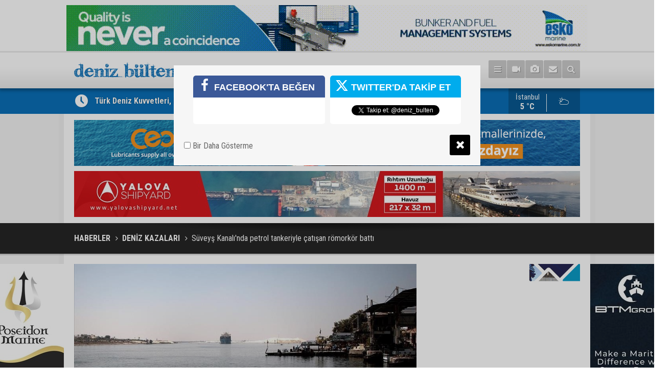

--- FILE ---
content_type: text/html; charset=UTF-8
request_url: https://www.denizbulten.com/suveys-kanalinda-petrol-tankeriyle-catisan-romorkor-batti-51759h.htm
body_size: 8006
content:
<!DOCTYPE html>
<html lang="tr">
<head>
<meta http-equiv="Content-Type" content="text/html; charset=UTF-8" />
<meta http-equiv="Content-Language" content="tr" />
<meta name="viewport" content="width=device-width,initial-scale=1,minimum-scale=1,maximum-scale=1,user-scalable=0" />
<link rel="icon" href="/favicon.ico"> 
<title>Süveyş Kanalı&#039;nda petrol tankeriyle çatışan römorkör battı</title>
<meta name="keywords" content="Süveyş Kanalı,Römorkör" />
<meta name="description" content="Mısır&#039;daki Süveyş Kanalı&#039;nda bir römorkörün, kanaldan geçen bir petrol tankeriyle çarpışarak battığı belirtildi." />
<link rel="canonical" href="https://www.denizbulten.com/suveys-kanalinda-petrol-tankeriyle-catisan-romorkor-batti-51759h.htm" />
<link rel="amphtml" href="https://www.denizbulten.com/service/amp/suveys-kanalinda-petrol-tankeriyle-catisan-romorkor-batti-51759h.htm">
<link rel="image_src" type="image/jpeg" href="https://cdn.denizbulten.com/news/1831.jpg" />
<meta name="DC.date.issued" content="2023-08-06T13:16:24+03:00" />
<meta name="news_keywords" content="Süveyş Kanalı,Römorkör" />
<meta property="og:type" content="article" />
<meta property="og:site_name" content="Deniz Bülten" />
<meta property="og:url" content="https://www.denizbulten.com/suveys-kanalinda-petrol-tankeriyle-catisan-romorkor-batti-51759h.htm" />
<meta property="og:title" content="Süveyş Kanalı&#039;nda petrol tankeriyle çatışan römorkör battı" />
<meta property="og:description" content="Mısır&#039;daki Süveyş Kanalı&#039;nda bir römorkörün, kanaldan geçen bir petrol tankeriyle çarpışarak battığı belirtildi." />
<meta property="og:image" content="https://cdn.denizbulten.com/news/1831.jpg" />
<meta property="og:image:width" content="880" />
<meta property="og:image:height" content="440" />
<meta name="twitter:card" content="summary_large_image">
<meta name="twitter:image" content="https://cdn.denizbulten.com/news/1831.jpg" />
<meta name="twitter:site" content="@deniz_bulten">
<meta name="twitter:url" content="https://www.denizbulten.com/suveys-kanalinda-petrol-tankeriyle-catisan-romorkor-batti-51759h.htm">
<meta name="twitter:title" content="Süveyş Kanalı&#039;nda petrol tankeriyle çatışan römorkör battı" />
<meta name="twitter:description" content="Mısır&#039;daki Süveyş Kanalı&#039;nda bir römorkörün, kanaldan geçen bir petrol tankeriyle çarpışarak battığı belirtildi." />
<link href="https://www.denizbulten.com/s/style.css?2501141" type="text/css" rel="stylesheet" />
<script type="text/javascript">var BURL="https://www.denizbulten.com/"; var SURL="https://www.denizbulten.com/s/"; var DURL="https://cdn.denizbulten.com/";</script>
<script type="text/javascript" src="https://www.denizbulten.com/s/function.js?240722"></script>
<!-- Google tag (gtag.js) -->
<script async src="https://www.googletagmanager.com/gtag/js?id=G-YGDN5NX70G"></script>
<script>
  window.dataLayer = window.dataLayer || [];
  function gtag(){dataLayer.push(arguments);}
  gtag('js', new Date());

  gtag('config', 'G-YGDN5NX70G');
</script>


<style>
.currency-bar ul li .p {
padding: 0 10px;
}
.currency-bar ul li .v {
padding: 0 10px 0 5px;
}
.currency-bar ul li {
padding-left: 10px;
}
</style>
<!--[if lt IE 9]>
<script src="https://oss.maxcdn.com/html5shiv/3.7.2/html5shiv.min.js"></script>
<script src="https://oss.maxcdn.com/respond/1.4.2/respond.min.js"></script>
<![endif]-->
</head>
<body class="body-main body-prevent boxed" oncontextmenu="return false;" ondragstart="return false;" onselectstart="return false;">
<div class="banner" style="margin-bottom: 0;">

<div style="width: 100%; height: 10px; display: block;"></div>
<a href="https://www.eskomarine.com.tr/" target="_blank"><img class="img-fluid img-responsive" src="https://www.denizbulten.com/d/banner/eskobanner-1.20240723172824.gif" /></a>

</div><div class="CM_pageskin left visible-lg visible-md"><a href="https://poseidontr.net/tr/anasayfa/" target="_blank"><img src="https://www.denizbulten.com/d/banner/poseidon.20260119150121.jpeg" width="" height="" alt=""/></a>

<!-- Boşluk -->
<div style="display: block; width: 100%; height: 10px"></div>
<!-- Boşluk -->

<a href="https://www.arishipyard.com/" target="_blank"><img src="https://www.denizbulten.com/d/banner/arishipyard.jpeg" width="" height="" alt=""/></a>

<!-- Boşluk -->
<div style="display: block; width: 100%; height: 10px"></div>
<!-- Boşluk -->

<a href="https://www.yucelkantgemi.com/" target="_blank"><img src="https://www.denizbulten.com/d/banner/yucelkantgemibanner.jpg" width="" height="" alt=""/></a>

<!-- Boşluk -->
<div style="display: block; width: 100%; height: 10px"></div>
<!-- Boşluk --></div><div class="CM_pageskin right visible-lg visible-md"><a href="https://btmco.com.tr/" target="_blank"><img src="https://www.denizbulten.com/d/banner/btm-group-160x600.jpg" width="" height="" alt=""/></a>

<!-- Boşluk -->
<div style="display: block; width: 100%; height: 10px"></div>
<!-- Boşluk -->

<a href="https://erkab.com.tr/" target="_blank"><img src="https://www.denizbulten.com/d/banner/erkab-kablo-banner-160x600.jpg" width="" height="" alt=""/></a>

<!-- Boşluk -->
<div style="display: block; width: 100%; height: 10px"></div>
<!-- Boşluk -->

<a href="https://posidonia-events.com/" target="_blank"><img src="https://www.denizbulten.com/d/banner/posidonia-26-160x600.jpg" width="" height="" alt=""/></a></div><header class="base-header"><div class="container"><a class="logo" href="https://www.denizbulten.com/" rel="home"><img class="img-responsive" src="https://www.denizbulten.com/s/i/logo.png" alt="Deniz Bülten" width="200" height="70" /></a><nav class="nav-top pull-left"><ul class="clearfix"><li class="parent"><a href="https://www.denizbulten.com/guncel-haberleri-15hk.htm" target="_self"><span>GÜNCEL</span></a></li><li class="parent"><a href="https://www.denizbulten.com/ekonomi-haberleri-11hk.htm" target="_self"><span>EKONOMİ</span></a></li><li class="parent"><a href="https://www.denizbulten.com/dunya-haberleri-2hk.htm" target="_self"><span>DÜNYA</span></a></li><li class="parent"><a href="https://www.denizbulten.com/imo-ab-haberleri-7hk.htm" target="_self"><span>IMO - AB</span></a></li><li class="parent"><a href="https://www.denizbulten.com/deniz-ve-cevre-haberleri-18hk.htm" target="_self"><span>DENİZ VE ÇEVRE</span></a></li><li class="parent"><a href="https://www.denizbulten.com/bogazlar-haberleri-17hk.htm" target="_self"><span>BOĞAZLAR</span></a></li><li class="parent"><a href="https://www.denizbulten.com/sektorden-haberleri-3hk.htm" target="_self"><span>SEKTÖRDEN</span></a></li><li class="parent"><a href="https://www.denizbulten.com/yurt-haberleri-4hk.htm" target="_self"><span>YURT</span></a></li><li class="parent"><a href="https://www.denizbulten.com/yat-marinalar-haberleri-5hk.htm" target="_self"><span>YAT - MARİNALAR</span></a></li></ul></nav><div class="nav-mini pull-right"><a href="javascript:;" class="toggle" id="menu_toggle" title="Menu" rel="self"><i class="icon-menu"></i></a><a href="https://www.denizbulten.com/video-galeri.htm" title="Web TV"><i class="icon-videocam"></i></a><a href="https://www.denizbulten.com/foto-galeri.htm" title="Foto Galeri"><i class="icon-camera"></i></a><a href="https://www.denizbulten.com/contact.php" title="İletişim"><i class="icon-mail-alt"></i></a><a href="https://www.denizbulten.com/search_result.php" title="Site içi arama"><i class="icon-search"></i></a></div><div id="menu"><ul class="topics clearfix"><li><span>Kategoriler</span><ul><li><a href="https://www.denizbulten.com/balikcilik-haberleri-10hk.htm" target="_self">Balıkçılık</a></li><li><a href="https://www.denizbulten.com/bilim-ve-teknoloji-haberleri-57hk.htm" target="_self">Bilim ve Teknoloji</a></li><li><a href="https://www.denizbulten.com/bogazlar-haberleri-17hk.htm" target="_self">Boğazlar</a></li><li><a href="https://www.denizbulten.com/deniz-kazalari-haberleri-19hk.htm" target="_self">Deniz Kazaları</a></li><li><a href="https://www.denizbulten.com/deniz-ticaret-haberleri-9hk.htm" target="_self">Deniz Ticaret</a></li><li><a href="https://www.denizbulten.com/deniz-turizmi-haberleri-70hk.htm" target="_self">Deniz Turizmi</a></li><li><a href="https://www.denizbulten.com/deniz-ve-cevre-haberleri-18hk.htm" target="_self">Deniz ve Çevre</a></li><li><a href="https://www.denizbulten.com/dunya-haberleri-2hk.htm" target="_self">Dünya</a></li><li><a href="https://www.denizbulten.com/egitim-haberleri-51hk.htm" target="_self">Eğitim</a></li><li><a href="https://www.denizbulten.com/ekonomi-haberleri-11hk.htm" target="_self">Ekonomi</a></li><li><a href="https://www.denizbulten.com/enerji-haberleri-50hk.htm" target="_self">Enerji</a></li><li><a href="https://www.denizbulten.com/gemi-insa-haberleri-8hk.htm" target="_self">Gemi İnşa</a></li><li><a href="https://www.denizbulten.com/guncel-haberleri-15hk.htm" target="_self">Güncel</a></li><li><a href="https://www.denizbulten.com/imo-ab-haberleri-7hk.htm" target="_self">IMO - AB</a></li><li><a href="https://www.denizbulten.com/kruvaziyer-turizmi-haberleri-21hk.htm" target="_self">Kruvaziyer Turizmi</a></li><li><a href="https://www.denizbulten.com/kultur-sanat-tarih-haberleri-59hk.htm" target="_self">Kültür - Sanat - Tarih</a></li><li><a href="https://www.denizbulten.com/kurumsal-haberleri-52hk.htm" target="_self">Kurumsal</a></li><li><a href="https://www.denizbulten.com/limanlar-haberleri-6hk.htm" target="_self">Limanlar</a></li><li><a href="https://www.denizbulten.com/lojistik-haberleri-16hk.htm" target="_self">Lojistik</a></li><li><a href="https://www.denizbulten.com/roportajlar-haberleri-69hk.htm" target="_self">Röportajlar</a></li><li><a href="https://www.denizbulten.com/savunma-sanayi-haberleri-54hk.htm" target="_self">Savunma Sanayi</a></li><li><a href="https://www.denizbulten.com/sektorden-haberleri-3hk.htm" target="_self">Sektörden</a></li><li><a href="https://www.denizbulten.com/sirket-haberleri-haberleri-71hk.htm" target="_self">Şirket Haberleri</a></li><li><a href="https://www.denizbulten.com/spor-haberleri-58hk.htm" target="_self">Spor</a></li><li><a href="https://www.denizbulten.com/yat-marinalar-haberleri-5hk.htm" target="_self">Yat - Marinalar</a></li><li><a href="https://www.denizbulten.com/yurt-haberleri-4hk.htm" target="_self">Yurt</a></li></ul></li><li><span>Foto Galeri</span><ul><li><a href="https://www.denizbulten.com/dunya-3gk.htm">Dünya</a></li><li><a href="https://www.denizbulten.com/fuarlar-1gk.htm">Fuarlar</a></li><li><a href="https://www.denizbulten.com/kurumsal-4gk.htm">Kurumsal</a></li><li><a href="https://www.denizbulten.com/sektorden-2gk.htm">Sektörden</a></li><li><a href="https://www.denizbulten.com/tarih-5gk.htm">Tarih</a></li></ul></li><li><span>Web TV</span><ul><li><a href="https://www.denizbulten.com/deniz-kazalari-2vk.htm">Deniz Kazaları</a></li><li><a href="https://www.denizbulten.com/gemi-inisleri-3vk.htm">Gemi İnişleri</a></li><li><a href="https://www.denizbulten.com/savunma-sanayi-1vk.htm">Savunma Sanayi</a></li></ul></li><li><span>Diğer</span><ul><li><a href="https://www.denizbulten.com/yazarlar.htm">Yazarlar</a></li><li><a href="https://www.denizbulten.com/mansetler.htm">Manşetler</a></li><li><a href="https://www.denizbulten.com/gunun-haberleri.htm">Günün Haberleri</a></li><li><a href="https://www.denizbulten.com/gazete.htm">Gazete Manşetleri</a></li><li><a href="https://www.denizbulten.com/weather_report.php">Hava Durumu</a></li><li><a href="https://www.denizbulten.com/prayer.php">Namaz Vakitleri</a></li><li><a href="https://www.denizbulten.com/sitene-ekle.htm">Sitene Ekle</a></li><li><a href="https://www.denizbulten.com/contact.php">İletişim</a></li></ul></li></ul></div></div></header><main role="main"><div class="bar-lm"><div class="container"><div class="last-min pull-left"><ul class="owl-carousel"><li><a href="https://www.denizbulten.com/turk-deniz-kuvvetleri-nato-gorevleri-kapsaminda-cok-sayida-tatbikata-katilacak-59809h.htm">Türk Deniz Kuvvetleri, NATO görevleri kapsamında çok sayıda tatbikata katılacak</a></li><li><a href="https://www.denizbulten.com/samsunda-dalgalar-sahil-seridine-zarar-verdi-59808h.htm">Samsun'da dalgalar sahil şeridine zarar verdi</a></li><li><a href="https://www.denizbulten.com/antalyada-amator-balikcilar-icin-turnuva-duzenlendi-59807h.htm">Antalya'da amatör balıkçılar için turnuva düzenlendi</a></li><li><a href="https://www.denizbulten.com/izmirde-arabali-vapur-seferleri-yeniden-basladi-59806h.htm">İzmir'de arabalı vapur seferleri yeniden başladı</a></li><li><a href="https://www.denizbulten.com/anadolu-turk-deniz-gorev-kuvveti-izmirden-ugurlandi-59805h.htm">Anadolu Türk Deniz Görev Kuvveti, İzmir'den uğurlandı</a></li><li><a href="https://www.denizbulten.com/izmirde-arabali-vapur-seferleri-iptal-edildi-59804h.htm">İzmir'de arabalı vapur seferleri iptal edildi</a></li><li><a href="https://www.denizbulten.com/balikesir-enerji-uretiminde-yuzunu-denizlere-donebilir-mi-59803h.htm">Balıkesir, enerji üretiminde yüzünü denizlere dönebilir mi?</a></li><li><a href="https://www.denizbulten.com/panama-limanlarinda-konteyner-hacmi-2025te-yuzde-36-artti-59801h.htm">Panama limanlarında konteyner hacmi 2025’te yüzde 3,6 arttı</a></li><li><a href="https://www.denizbulten.com/mavi-vatanda-zaman-milli-teknolojiyle-yonetilecek-59802h.htm">"Mavi vatan"da zaman milli teknolojiyle yönetilecek</a></li><li><a href="https://www.denizbulten.com/kiyi-emniyeti-ekipleri-199-operasyonla-631-kisiyi-kurtardi-59800h.htm">Kıyı emniyeti ekipleri 199 operasyonla 631 kişiyi kurtardı</a></li></ul></div><a class="weather-info pull-right" href="https://www.denizbulten.com/weather_report.php" title="Hava durumu"><span class="city">İstanbul<span>5 °C</span></span><span class="icon"><i class="icon-accu-6"></i></span></a></div></div><div class="container"><div class="banner banner-wide" id="banner_logo_bottom"><a href="https://ceonenergy.com.tr/" target="_blank"><img src="https://www.denizbulten.com/d/banner/ceon-reklam-banner-rev.jpg" width="" height="" alt=""/></a>

<!-- Boşluk -->
<div style="display: block; width: 100%; height: 10px"></div>
<!-- Boşluk -->

<a href="https://yalovashipyard.net/" target="_blank"><img src="https://www.denizbulten.com/d/banner/yalova-shipyard-990x90.jpg" width="" height="" alt=""/></a></div></div><div class="top-headline"><div class="container"><ul class="owl-carousel"></ul><div class="pager"></div></div></div><div class="page-title"><div class="container"><ol>
<li><a href="https://www.denizbulten.com/"><h1>HABERLER</h1></a></li>
<li><a href="https://www.denizbulten.com/deniz-kazalari-haberleri-19hk.htm"><h2>DENİZ KAZALARI</h2></a></li>
<li><span>Süveyş Kanalı'nda petrol tankeriyle çatışan römorkör battı</span></li></ol></div></div><div class="offset-top"></div><div class="page-inner"><div class="container clearfix"><div class="page-content"><div id="news-51759" data-order="1" data-id="51759" data-title="Süveyş Kanalı&#039;nda petrol tankeriyle çatışan römorkör battı" data-url="https://www.denizbulten.com/suveys-kanalinda-petrol-tankeriyle-catisan-romorkor-batti-51759h.htm"><div class="imgc image"><img src="https://cdn.denizbulten.com/news/1831.jpg" alt="Süveyş Kanalı&#039;nda petrol tankeriyle çatışan römorkör battı" /></div><aside class="article-side clearfix"><div class="content-date"><span class="p1">13:14</span><span class="p2">06 Ağustos 2023</span></div><div class="content-tools bookmark-block" data-type="1" data-twitter="deniz_bulten"><a class="icon-mail-alt" rel="nofollow" href="javascript:void(0)" onclick="return openPopUp_520x390('https://www.denizbulten.com/send_to_friend.php?type=1&amp;id=51759');" title="Arkadaşına Gönder"></a><a class="icon-print" rel="nofollow" href="javascript:void(0)" onclick="return openPopUp_670x500('https://www.denizbulten.com/print.php?type=1&amp;id=51759')" title="Yazdır"></a><span class="icon-comment" onclick="$.scrollTo('#comment_form_51759', 600);" title="Yorum Yap"></span></div></aside><article class="news-detail clearfix"><div class="content-heading"><h1 class="content-title">Süveyş Kanalı'nda petrol tankeriyle çatışan römorkör battı</h1><h2 class="content-description"><summary>Mısır'daki Süveyş Kanalı'nda bir römorkörün, kanaldan geçen bir petrol tankeriyle çarpışarak battığı belirtildi.</summary></h2><div class="text-size"><span onclick="changeFontSize('.text-content', 'u');" title="Yazıyı büyüt">A+</span><span onclick="changeFontSize('.text-content', 'd');" title="Yazıyı küçült">A-</span></div></div><div class="text-content"><p>Süveyş Kanalı İdaresi Başkanı Usame Rabi, yaptığı yazılı açıklamada, "Chınagas Legend" isimli Hong Kong bandıralı bir tankerin, El-Belah bölgesinin 51. kilometresinde kanal idaresine ait bir römorkörle çarpıştığını ifade etti.</p><p>Rabi, Singapur'dan gelip ABD'ye gitmekte olan tankerle çarpışan römorkörün battığını kaydetti.</p><p>Süveyş Kanalı İdaresi Başkanı, römorkörün vinç yardımıyla yeniden su yüzeyine çıkarılması için çalışıldığını ve 7 kişilik mürettebatın kurtarılması için deniz kurtarma ekiplerinin bölgeye sevk edildiğini belirtti.</p><p>Rabi ayrıca, 230 metre uzunluğunda 36 metre genişliğinde ve 52 bin ton taşıma kapasitesine sahip tankerin, kazayla ilgili işlemlerin yapılması için Port Said Limanı'nda bekletildiğini aktardı.</p></div><div class="news-label"><i class="icon-tag"></i> <span>Etiketler :</span> <a href="https://www.denizbulten.com/suveys-kanali-haberleri.htm" title="Süveyş Kanalı haberleri" rel="tag">Süveyş Kanalı</a>, <a href="https://www.denizbulten.com/romorkor-haberleri.htm" title="Römorkör haberleri" rel="tag">Römorkör</a></div></article><div class="banner"><a href="https://poseidontr.net/tr/anasayfa/" target="_blank"><img src="https://www.denizbulten.com/d/banner/poseidon-690x100.jpeg" width="" height="" alt=""/></a>

<!-- Boşluk -->
<div style="display: block; width: 100%; height: 10px"></div>
<!-- Boşluk -->

<a href="https://www.arishipyard.com/" target="_blank"><img src="https://www.denizbulten.com/d/banner/arishipyard-1.jpeg" width="" height="" alt=""/></a>

<!-- Boşluk -->
<div style="display: block; width: 100%; height: 10px"></div>
<!-- Boşluk -->

<a href="https://btmco.com.tr/" target="_blank"><img src="https://www.denizbulten.com/d/banner/btm-group-690x90.20250212174738.gif" width="" height="" alt=""/></a>

<!-- Boşluk -->
<div style="display: block; width: 100%; height: 10px"></div>
<!-- Boşluk -->

<a href="https://www.yucelkantgemi.com/" target="_blank"><img src="https://www.denizbulten.com/d/banner/yucel-kant-690x90.jpg" width="" height="" alt=""/></a>

<!-- Boşluk -->
<div style="display: block; width: 100%; height: 10px"></div>
<!-- Boşluk -->

<a href="https://erkab.com.tr/" target="_blank"><img src="https://www.denizbulten.com/d/banner/erkab-kablo-banner-690x90.jpg" width="" height="" alt=""/></a></div><div class="middle_sub_page_title"><span>Önceki ve Sonraki Haberler</span></div><div class="news-other-nav clearfix"><a class="prev" href="https://www.denizbulten.com/rus-liman-sulari-seyrusefer-icin-tehdit-olusturuyor-51758h.htm" rel="prev"><i class="icon-angle-left"></i><span class="show imgc"><img class="img-responsive" src="https://cdn.denizbulten.com/news/1830.jpg" alt="&quot;Rus liman suları seyrüsefer için tehdit oluşturuyor&quot;" /></span><span class="t">"Rus liman suları seyrüsefer için tehdit oluşturuyor"</span></a><a class="next" href="https://www.denizbulten.com/sirbistan-komur-madeninden-antik-roma-teknesi-cikti-51760h.htm" rel="next"><i class="icon-angle-right"></i><span class="show imgc"><img class="img-responsive" src="https://cdn.denizbulten.com/news/1832.jpg" alt="Sırbistan Kömür Madeninden Antik Roma Teknesi Çıktı" /></span><span class="t">Sırbistan Kömür Madeninden Antik Roma Teknesi Çıktı</span></a></div><section class="comment-block"><h1 class="caption"><span>HABERE</span> YORUM KAT</h1><div class="comment_add clearfix"><form method="post" id="comment_form_51759" onsubmit="return addComment(this, 1, 51759);"><textarea name="comment_content" class="comment_content" rows="6" placeholder="YORUMUNUZ" maxlength="500"></textarea><input type="hidden" name="reply" value="0" /><span class="reply_to"></span><input type="text" name="member_name" class="member_name" placeholder="AD-SOYAD" /><input type="submit" name="comment_submit" class="comment_submit" value="YORUMLA" /></form><div class="info"><b>UYARI:</b> Küfür, hakaret, rencide edici cümleler veya imalar, inançlara saldırı içeren, imla kuralları ile yazılmamış,<br /> Türkçe karakter kullanılmayan ve büyük harflerle yazılmış yorumlar onaylanmamaktadır.</div></div></section><div id="fb-comments-51759" class="fb-comments" data-href="https://www.denizbulten.com/suveys-kanalinda-petrol-tankeriyle-catisan-romorkor-batti-51759h.htm" data-width="100%" data-numposts="5" data-colorscheme="light"></div></div></div><aside class="base-side position-sticky clearfix"><div class="banner banner-side"><a href="https://cag-mak.com/" target="_blank"><img src="https://www.denizbulten.com/d/banner/cagmak-gif-2023.gif" width="" height="" alt=""/></a>

<!-- Boşluk -->
<div style="display: block; width: 100%; height: 10px"></div>
<!-- Boşluk -->

<a href="http://www.artidenizcilik.com/" target="_blank"><img src="https://www.denizbulten.com/d/banner/arti-denizcilik-banner.20230404180306.gif" width="" height="" alt=""/></a></div><div class="headline-side"><ul class="row ms-row-fit show-scroll"><li class="col-xs-12 col-ms-6 col-sm-6 col-md-12"><a href="https://www.denizbulten.com/antarktikanin-buzul-alti-yapisinin-en-detayli-haritasi-olusturuldu-59770h.htm"><span class="i imgc"><img src="https://cdn.denizbulten.com/news_t/9389.jpg" alt="Antarktika&#039;nın buzul altı yapısının &quot;en detaylı haritası&quot; oluşturuldu" width="140" height="70" /></span><span class="t">Antarktika'nın buzul altı yapısının "en detaylı haritası" oluşturuldu</span></a></li></ul></div><div class="banner banner-side"><!-- Boşluk -->
<div style="display: block; width: 100%; height: 10px"></div>
<!-- Boşluk -->

<a href="https://delmarsafety.com/en" target="_blank"><img src="https://www.denizbulten.com/d/banner/delmar-safety.gif" width="" height="" alt=""/></a>

<!-- Boşluk -->
<div style="display: block; width: 100%; height: 10px"></div>
<!-- Boşluk -->

<a href="https://drive.google.com/file/d/1B_fhF1Hn2r-JPnZOVx5BOtPjKRnRFBMH/view?usp=sharing" target="_blank"><img src="https://www.denizbulten.com/d/banner/deniz-endustri-dergisi-105.jpg" width="" height="" alt=""/></a>

<!-- Boşluk -->
<div style="display: block; width: 100%; height: 10px"></div>
<!-- Boşluk --></div><div class="side-content news-side-list"><div class="side-caption-2"><span>Bu Kategorideki Diğer Haberler</span></div><div class="row ms-row-fit"><a class="col-xs-12 col-ms-6 col-sm-6 col-md-12" href="https://www.denizbulten.com/boston-beacon-isimli-tanker-guvenli-bolgeye-cekildi-59774h.htm"><span class="i imgc"><img class="lazy" data-src="https://cdn.denizbulten.com/news/9393.jpg" alt="&quot;Boston Beacon&quot; isimli tanker güvenli bölgeye çekildi" /></span><span class="t">"Boston Beacon" isimli tanker güvenli bölgeye çekildi</span></a><a class="col-xs-12 col-ms-6 col-sm-6 col-md-12" href="https://www.denizbulten.com/ahirkapi-demir-sahasinda-arizalanan-gemi-emniyetli-bolgede-demirletildi-59737h.htm"><span class="i imgc"><img class="lazy" data-src="https://cdn.denizbulten.com/news/9357.jpg" alt="Ahırkapı Demir Sahası&#039;nda arızalanan gemi emniyetli bölgede demirletildi" /></span><span class="t">Ahırkapı Demir Sahası'nda arızalanan gemi emniyetli bölgede demirletildi</span></a><a class="col-xs-12 col-ms-6 col-sm-6 col-md-12" href="https://www.denizbulten.com/hamid-s-gemisi-karaya-oturdu-59680h.htm"><span class="i imgc"><img class="lazy" data-src="https://cdn.denizbulten.com/news/9305.jpg" alt="HAMID-S gemisi karaya oturdu" /></span><span class="t">HAMID-S gemisi karaya oturdu</span></a><a class="col-xs-12 col-ms-6 col-sm-6 col-md-12" href="https://www.denizbulten.com/egede-karaya-oturan-kuru-yuk-gemisine-iliskin-aciklama-59679h.htm"><span class="i imgc"><img class="lazy" data-src="https://cdn.denizbulten.com/news/9304.jpg" alt="Ege&#039;de karaya oturan kuru yük gemisine ilişkin açıklama" /></span><span class="t">Ege'de karaya oturan kuru yük gemisine ilişkin açıklama</span></a><a class="col-xs-12 col-ms-6 col-sm-6 col-md-12" href="https://www.denizbulten.com/altinova-tersaneler-bolgesinde-vinc-devrildi-59671h.htm"><span class="i imgc"><img class="lazy" data-src="https://cdn.denizbulten.com/news/9296.jpg" alt="Altınova tersaneler bölgesinde vinç devrildi" /></span><span class="t">Altınova tersaneler bölgesinde vinç devrildi</span></a></div></div></aside></div></div></main><div class="img-modal"><span class="img-modal-close">&times;</span><img class="img-modal-content"><div id="img-modal-caption"></div></div><footer class="base-footer"><div class="container"><a class="logo" href="https://www.denizbulten.com/" rel="home"><img class="img-responsive" src="https://www.denizbulten.com/s/i/logo.png" alt="Deniz Bülten" width="200" height="70" /></a><ul class="nav-footer"><li class="parent"><a href="https://www.denizbulten.com/./" target="_self">Ana Sayfa</a></li><li class="parent"><a href="https://www.denizbulten.com/kunye-6s.htm" target="_self">Künye</a></li><li class="parent"><a href="https://www.denizbulten.com/contact.php" target="_self">İletişim</a></li><li class="parent"><a href="https://www.denizbulten.com/rss/" target="_self">RSS</a></li></ul><div class="nav-social"><a href="https://www.facebook.com/denizbultenn/" rel="nofollow" target="_blank" title="Facebook ile takip et"><i class="icon-facebook"></i></a><a href="https://twitter.com/deniz_bulten" rel="nofollow" target="_blank" title="Twitter ile takip et"><i class="icon-twitter"></i></a><a href="https://www.denizbulten.com/rss/" target="_blank" title="RSS, News Feed, Haber Beslemesi"><i class="icon-rss"></i></a><a href="https://www.denizbulten.com/search_result.php" title="Site içi arama"><i class="icon-search"></i></a></div><div class="info">Tüm Hakları Saklıdır &copy; 2016 <h1>Deniz Bülten</h1> &nbsp;|&nbsp; <span class="cm-sign"><a href="https://www.cmbilisim.com/haber-portali-20s.htm" target="_blank" title="CMNews Haber Portalı Scripti">Haber Scripti</a><i class="icon-cm" title="CM Bilişim Teknolojileri"></i></span></div><div class="back-to-top"><i class="icon-up-open"></i></div><div class="nav-ql"><ul class="clearfix"></ul></div><div class="footer-news"><h2><a href="https://www.denizbulten.com/gunun-haberleri.htm">Günün Öne Çıkan Haberleri</a></h2><ul class="clearfix"><li><a class="icon-angle-right" href="https://www.denizbulten.com/iib-bir-onceki-yila-gore-ihracatini-artirdi-59797h.htm">İİB, bir önceki yıla göre ihracatını artırdı</a></li><li><a class="icon-angle-right" href="https://www.denizbulten.com/stmden-katarda-insansiz-sistemler-alaninda-stratejik-isbirligi-59798h.htm">STM'den Katar’da insansız sistemler alanında stratejik işbirliği</a></li><li><a class="icon-angle-right" href="https://www.denizbulten.com/mavi-vatanda-zaman-milli-teknolojiyle-yonetilecek-59802h.htm">"Mavi vatan"da zaman milli teknolojiyle yönetilecek</a></li><li><a class="icon-angle-right" href="https://www.denizbulten.com/panama-limanlarinda-konteyner-hacmi-2025te-yuzde-36-artti-59801h.htm">Panama limanlarında konteyner hacmi 2025’te yüzde 3,6 arttı</a></li><li><a class="icon-angle-right" href="https://www.denizbulten.com/fitchten-gronland-uyarisi-avrupayi-jeopolitik-riske-surukluyor-59796h.htm">Fitch'ten Grönland uyarısı: Avrupa'yı jeopolitik riske sürüklüyor</a></li><li><a class="icon-angle-right" href="https://www.denizbulten.com/kiyi-emniyeti-ekipleri-199-operasyonla-631-kisiyi-kurtardi-59800h.htm">Kıyı emniyeti ekipleri 199 operasyonla 631 kişiyi kurtardı</a></li><li><a class="icon-angle-right" href="https://www.denizbulten.com/balikesir-enerji-uretiminde-yuzunu-denizlere-donebilir-mi-59803h.htm">Balıkesir, enerji üretiminde yüzünü denizlere dönebilir mi?</a></li><li><a class="icon-angle-right" href="https://www.denizbulten.com/tekirdagda-marmaraereglisi-sahilinde-deniz-suyu-cekildi-59799h.htm">Tekirdağ'da Marmaraereğlisi sahilinde deniz suyu çekildi</a></li><li><a class="icon-angle-right" href="https://www.denizbulten.com/anadolu-turk-deniz-gorev-kuvveti-izmirden-ugurlandi-59805h.htm">Anadolu Türk Deniz Görev Kuvveti, İzmir'den uğurlandı</a></li><li><a class="icon-angle-right" href="https://www.denizbulten.com/izmirde-arabali-vapur-seferleri-yeniden-basladi-59806h.htm">İzmir'de arabalı vapur seferleri yeniden başladı</a></li><li><a class="icon-angle-right" href="https://www.denizbulten.com/izmirde-arabali-vapur-seferleri-iptal-edildi-59804h.htm">İzmir'de arabalı vapur seferleri iptal edildi</a></li><li><a class="icon-angle-right" href="https://www.denizbulten.com/antalyada-amator-balikcilar-icin-turnuva-duzenlendi-59807h.htm">Antalya'da amatör balıkçılar için turnuva düzenlendi</a></li><li><a class="icon-angle-right" href="https://www.denizbulten.com/samsunda-dalgalar-sahil-seridine-zarar-verdi-59808h.htm">Samsun'da dalgalar sahil şeridine zarar verdi</a></li><li><a class="icon-angle-right" href="https://www.denizbulten.com/turk-deniz-kuvvetleri-nato-gorevleri-kapsaminda-cok-sayida-tatbikata-katilacak-59809h.htm">Türk Deniz Kuvvetleri, NATO görevleri kapsamında çok sayıda tatbikata katılacak</a></li><li><a class="icon-angle-right" href="https://www.denizbulten.com/kilavuzluk-romorkor-ve-palamar-ucretleri-1-subat-2026da-guncelleniyor-59793h.htm">Kılavuzluk, Römorkör ve Palamar Ücretleri 1 Şubat 2026’da Güncelleniyor</a></li></ul></div></div></footer><script type="text/javascript">
var socialData = {"facebook":"https:\/\/www.facebook.com\/denizbultenn\/","twitter":"deniz_bulten","instagram":null,"linkedin":null};
</script>
<script type="application/ld+json">
{
    "@context": "http://schema.org",
    "@graph": [
        {
            "@type": "WebSite",
            "url": "https://www.denizbulten.com/",
            "name": "Deniz Bülten - Gemi, Tersane, Deniz, Liman Haberleri",
            "description": "Denizcilik Haber Sitesi, Deniz Bülten, Deniz Endüstri, Gemi İnşa, Tersane, Limanlar, Yat, Denizcilik, Haber Portalı",
            "image": {
                "@type": "ImageObject",
                "url": "https://www.denizbulten.com/s/i/facebook-default-share.png",
                "width": 600,
                "height": 315
            }
        },
        {
            "@type": "Organization",
            "name": "Deniz Bülten",
            "url": "https://www.denizbulten.com/",
            "logo": "https://www.denizbulten.com/s/i/logo.png",
            "address": "Türkiye",
            "sameAs": [
                "https://www.facebook.com/denizbultenn/",
                "https://twitter.com/deniz_bulten"
            ]
        },
        {
            "@type": "BreadcrumbList",
            "itemListElement": [
                {
                    "@type": "ListItem",
                    "position": 1,
                    "item": {
                        "@id": "https://www.denizbulten.com/",
                        "name": "Haberler"
                    }
                },
                {
                    "@type": "ListItem",
                    "position": 2,
                    "item": {
                        "@id": "https://www.denizbulten.com/deniz-kazalari-haberleri-19hk.htm",
                        "name": "Deniz Kazaları"
                    }
                }
            ]
        },
        {
            "@type": "NewsArticle",
            "datePublished": "2023-08-06T13:16:24+03:00",
            "dateCreated": "2023-08-06T13:16:24+03:00",
            "dateModified": "2023-08-06T13:16:24+03:00",
            "headline": "Süveyş Kanalı&#039;nda petrol tankeriyle çatışan römorkör battı",
            "alternativeHeadline": "Süveyş Kanalı&#039;nda petrol tankeriyle çatışan römorkör battı",
            "description": "Mısır&#039;daki Süveyş Kanalı&#039;nda bir römorkörün, kanaldan geçen bir petrol tankeriyle çarpışarak battığı belirtildi.",
            "articleSection": "Deniz Kazaları",
            "keywords": [
                "Süveyş Kanalı",
                "Römorkör"
            ],
            "image": [
                "https://cdn.denizbulten.com/news/1831.jpg"
            ],
            "speakable": {
                "@type": "SpeakableSpecification",
                "cssSelector": [
                    ".content-title",
                    ".content-description",
                    ".text-content"
                ]
            },
            "author": {
                "@type": "Organization",
                "name": "Deniz Bülten",
                "logo": {
                    "@type": "ImageObject",
                    "url": "https://www.denizbulten.com/s/i/logo.png",
                    "width": "250",
                    "height": "100"
                }
            },
            "publisher": {
                "@type": "Organization",
                "name": "Deniz Bülten",
                "logo": {
                    "@type": "ImageObject",
                    "url": "https://www.denizbulten.com/s/i/logo.png",
                    "width": "250",
                    "height": "100"
                }
            },
            "mainEntityOfPage": "https://www.denizbulten.com/suveys-kanalinda-petrol-tankeriyle-catisan-romorkor-batti-51759h.htm",
            "inLanguage": "tr-TR"
        }
    ]
}
</script>
<!-- 0.033249139785767 --><script defer src="https://static.cloudflareinsights.com/beacon.min.js/vcd15cbe7772f49c399c6a5babf22c1241717689176015" integrity="sha512-ZpsOmlRQV6y907TI0dKBHq9Md29nnaEIPlkf84rnaERnq6zvWvPUqr2ft8M1aS28oN72PdrCzSjY4U6VaAw1EQ==" data-cf-beacon='{"version":"2024.11.0","token":"a92999fc2906478aa0abea26d02320a8","r":1,"server_timing":{"name":{"cfCacheStatus":true,"cfEdge":true,"cfExtPri":true,"cfL4":true,"cfOrigin":true,"cfSpeedBrain":true},"location_startswith":null}}' crossorigin="anonymous"></script>
</body></html>